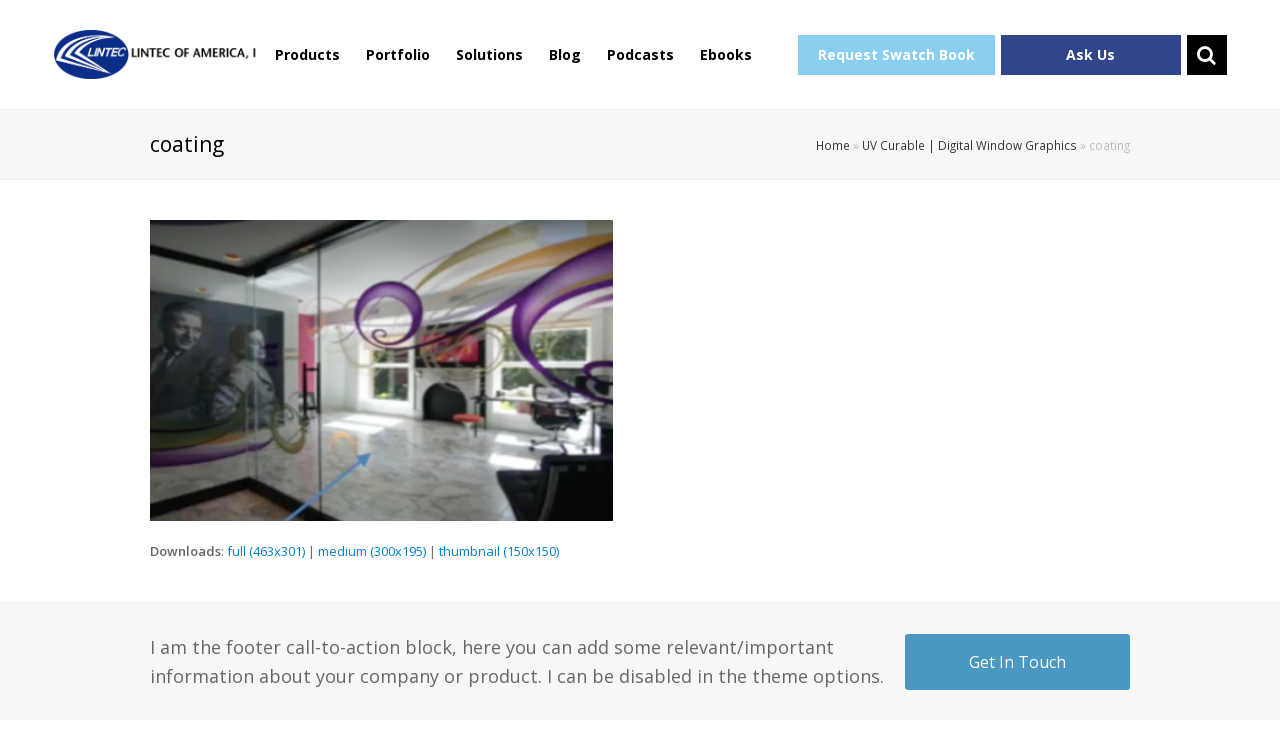

--- FILE ---
content_type: text/html; charset=UTF-8
request_url: https://www.digitalwindowgraphics.com/uv-curable-window-films/coating/
body_size: 12727
content:
<!DOCTYPE html>
<html lang="en-US" itemscope itemtype="http://schema.org/WebPage">
<head>
<meta charset="UTF-8" />
<link rel="profile" href="http://gmpg.org/xfn/11">
<link rel="pingback" href="https://www.digitalwindowgraphics.com/xmlrpc.php">
<meta name='robots' content='index, follow, max-image-preview:large, max-snippet:-1, max-video-preview:-1' />
	<style>img:is([sizes="auto" i], [sizes^="auto," i]) { contain-intrinsic-size: 3000px 1500px }</style>
	<meta name="viewport" content="width=device-width, initial-scale=1">
<meta name="generator" content="Total WordPress Theme 4.2.1" />

	<!-- This site is optimized with the Yoast SEO plugin v26.8 - https://yoast.com/product/yoast-seo-wordpress/ -->
	<link media="all" href="https://www.digitalwindowgraphics.com/wp-content/cache/autoptimize/css/autoptimize_956de559798b2fe79603de9a5ed2e8ce.css" rel="stylesheet"><title>coating - Digital Window Graphics</title>
	<link rel="canonical" href="https://www.digitalwindowgraphics.com/uv-curable-window-films/coating/" />
	<meta property="og:locale" content="en_US" />
	<meta property="og:type" content="article" />
	<meta property="og:title" content="coating - Digital Window Graphics" />
	<meta property="og:url" content="https://www.digitalwindowgraphics.com/uv-curable-window-films/coating/" />
	<meta property="og:site_name" content="Digital Window Graphics" />
	<meta property="og:image" content="https://www.digitalwindowgraphics.com/uv-curable-window-films/coating" />
	<meta property="og:image:width" content="463" />
	<meta property="og:image:height" content="301" />
	<meta property="og:image:type" content="image/png" />
	<meta name="twitter:card" content="summary_large_image" />
	<script type="application/ld+json" class="yoast-schema-graph">{"@context":"https://schema.org","@graph":[{"@type":"WebPage","@id":"https://www.digitalwindowgraphics.com/uv-curable-window-films/coating/","url":"https://www.digitalwindowgraphics.com/uv-curable-window-films/coating/","name":"coating - Digital Window Graphics","isPartOf":{"@id":"https://www.digitalwindowgraphics.com/#website"},"primaryImageOfPage":{"@id":"https://www.digitalwindowgraphics.com/uv-curable-window-films/coating/#primaryimage"},"image":{"@id":"https://www.digitalwindowgraphics.com/uv-curable-window-films/coating/#primaryimage"},"thumbnailUrl":"https://www.digitalwindowgraphics.com/wp-content/uploads/2021/12/coating.png","datePublished":"2021-12-09T22:21:33+00:00","breadcrumb":{"@id":"https://www.digitalwindowgraphics.com/uv-curable-window-films/coating/#breadcrumb"},"inLanguage":"en-US","potentialAction":[{"@type":"ReadAction","target":["https://www.digitalwindowgraphics.com/uv-curable-window-films/coating/"]}]},{"@type":"ImageObject","inLanguage":"en-US","@id":"https://www.digitalwindowgraphics.com/uv-curable-window-films/coating/#primaryimage","url":"https://www.digitalwindowgraphics.com/wp-content/uploads/2021/12/coating.png","contentUrl":"https://www.digitalwindowgraphics.com/wp-content/uploads/2021/12/coating.png","width":463,"height":301},{"@type":"BreadcrumbList","@id":"https://www.digitalwindowgraphics.com/uv-curable-window-films/coating/#breadcrumb","itemListElement":[{"@type":"ListItem","position":1,"name":"Home","item":"https://www.digitalwindowgraphics.com/"},{"@type":"ListItem","position":2,"name":"UV Curable | Digital Window Graphics","item":"https://www.digitalwindowgraphics.com/uv-curable-window-films/"},{"@type":"ListItem","position":3,"name":"coating"}]},{"@type":"WebSite","@id":"https://www.digitalwindowgraphics.com/#website","url":"https://www.digitalwindowgraphics.com/","name":"Digital Window Graphics","description":"","publisher":{"@id":"https://www.digitalwindowgraphics.com/#organization"},"potentialAction":[{"@type":"SearchAction","target":{"@type":"EntryPoint","urlTemplate":"https://www.digitalwindowgraphics.com/?s={search_term_string}"},"query-input":{"@type":"PropertyValueSpecification","valueRequired":true,"valueName":"search_term_string"}}],"inLanguage":"en-US"},{"@type":"Organization","@id":"https://www.digitalwindowgraphics.com/#organization","name":"Digital Window Graphics","url":"https://www.digitalwindowgraphics.com/","logo":{"@type":"ImageObject","inLanguage":"en-US","@id":"https://www.digitalwindowgraphics.com/#/schema/logo/image/","url":"","contentUrl":"","width":463,"height":301,"caption":"Digital Window Graphics"},"image":{"@id":"https://www.digitalwindowgraphics.com/#/schema/logo/image/"}}]}</script>
	<!-- / Yoast SEO plugin. -->


<link rel='dns-prefetch' href='//fonts.googleapis.com' />
<link rel="alternate" type="application/rss+xml" title="Digital Window Graphics &raquo; Feed" href="https://www.digitalwindowgraphics.com/feed/" />
<link rel="alternate" type="application/rss+xml" title="Digital Window Graphics &raquo; Comments Feed" href="https://www.digitalwindowgraphics.com/comments/feed/" />
<link rel="alternate" type="application/rss+xml" title="Digital Window Graphics &raquo; coating Comments Feed" href="https://www.digitalwindowgraphics.com/uv-curable-window-films/coating/feed/" />


<style id='classic-theme-styles-inline-css' type='text/css'>
/*! This file is auto-generated */
.wp-block-button__link{color:#fff;background-color:#32373c;border-radius:9999px;box-shadow:none;text-decoration:none;padding:calc(.667em + 2px) calc(1.333em + 2px);font-size:1.125em}.wp-block-file__button{background:#32373c;color:#fff;text-decoration:none}
</style>
<style id='global-styles-inline-css' type='text/css'>
:root{--wp--preset--aspect-ratio--square: 1;--wp--preset--aspect-ratio--4-3: 4/3;--wp--preset--aspect-ratio--3-4: 3/4;--wp--preset--aspect-ratio--3-2: 3/2;--wp--preset--aspect-ratio--2-3: 2/3;--wp--preset--aspect-ratio--16-9: 16/9;--wp--preset--aspect-ratio--9-16: 9/16;--wp--preset--color--black: #000000;--wp--preset--color--cyan-bluish-gray: #abb8c3;--wp--preset--color--white: #ffffff;--wp--preset--color--pale-pink: #f78da7;--wp--preset--color--vivid-red: #cf2e2e;--wp--preset--color--luminous-vivid-orange: #ff6900;--wp--preset--color--luminous-vivid-amber: #fcb900;--wp--preset--color--light-green-cyan: #7bdcb5;--wp--preset--color--vivid-green-cyan: #00d084;--wp--preset--color--pale-cyan-blue: #8ed1fc;--wp--preset--color--vivid-cyan-blue: #0693e3;--wp--preset--color--vivid-purple: #9b51e0;--wp--preset--gradient--vivid-cyan-blue-to-vivid-purple: linear-gradient(135deg,rgba(6,147,227,1) 0%,rgb(155,81,224) 100%);--wp--preset--gradient--light-green-cyan-to-vivid-green-cyan: linear-gradient(135deg,rgb(122,220,180) 0%,rgb(0,208,130) 100%);--wp--preset--gradient--luminous-vivid-amber-to-luminous-vivid-orange: linear-gradient(135deg,rgba(252,185,0,1) 0%,rgba(255,105,0,1) 100%);--wp--preset--gradient--luminous-vivid-orange-to-vivid-red: linear-gradient(135deg,rgba(255,105,0,1) 0%,rgb(207,46,46) 100%);--wp--preset--gradient--very-light-gray-to-cyan-bluish-gray: linear-gradient(135deg,rgb(238,238,238) 0%,rgb(169,184,195) 100%);--wp--preset--gradient--cool-to-warm-spectrum: linear-gradient(135deg,rgb(74,234,220) 0%,rgb(151,120,209) 20%,rgb(207,42,186) 40%,rgb(238,44,130) 60%,rgb(251,105,98) 80%,rgb(254,248,76) 100%);--wp--preset--gradient--blush-light-purple: linear-gradient(135deg,rgb(255,206,236) 0%,rgb(152,150,240) 100%);--wp--preset--gradient--blush-bordeaux: linear-gradient(135deg,rgb(254,205,165) 0%,rgb(254,45,45) 50%,rgb(107,0,62) 100%);--wp--preset--gradient--luminous-dusk: linear-gradient(135deg,rgb(255,203,112) 0%,rgb(199,81,192) 50%,rgb(65,88,208) 100%);--wp--preset--gradient--pale-ocean: linear-gradient(135deg,rgb(255,245,203) 0%,rgb(182,227,212) 50%,rgb(51,167,181) 100%);--wp--preset--gradient--electric-grass: linear-gradient(135deg,rgb(202,248,128) 0%,rgb(113,206,126) 100%);--wp--preset--gradient--midnight: linear-gradient(135deg,rgb(2,3,129) 0%,rgb(40,116,252) 100%);--wp--preset--font-size--small: 13px;--wp--preset--font-size--medium: 20px;--wp--preset--font-size--large: 36px;--wp--preset--font-size--x-large: 42px;--wp--preset--spacing--20: 0.44rem;--wp--preset--spacing--30: 0.67rem;--wp--preset--spacing--40: 1rem;--wp--preset--spacing--50: 1.5rem;--wp--preset--spacing--60: 2.25rem;--wp--preset--spacing--70: 3.38rem;--wp--preset--spacing--80: 5.06rem;--wp--preset--shadow--natural: 6px 6px 9px rgba(0, 0, 0, 0.2);--wp--preset--shadow--deep: 12px 12px 50px rgba(0, 0, 0, 0.4);--wp--preset--shadow--sharp: 6px 6px 0px rgba(0, 0, 0, 0.2);--wp--preset--shadow--outlined: 6px 6px 0px -3px rgba(255, 255, 255, 1), 6px 6px rgba(0, 0, 0, 1);--wp--preset--shadow--crisp: 6px 6px 0px rgba(0, 0, 0, 1);}:where(.is-layout-flex){gap: 0.5em;}:where(.is-layout-grid){gap: 0.5em;}body .is-layout-flex{display: flex;}.is-layout-flex{flex-wrap: wrap;align-items: center;}.is-layout-flex > :is(*, div){margin: 0;}body .is-layout-grid{display: grid;}.is-layout-grid > :is(*, div){margin: 0;}:where(.wp-block-columns.is-layout-flex){gap: 2em;}:where(.wp-block-columns.is-layout-grid){gap: 2em;}:where(.wp-block-post-template.is-layout-flex){gap: 1.25em;}:where(.wp-block-post-template.is-layout-grid){gap: 1.25em;}.has-black-color{color: var(--wp--preset--color--black) !important;}.has-cyan-bluish-gray-color{color: var(--wp--preset--color--cyan-bluish-gray) !important;}.has-white-color{color: var(--wp--preset--color--white) !important;}.has-pale-pink-color{color: var(--wp--preset--color--pale-pink) !important;}.has-vivid-red-color{color: var(--wp--preset--color--vivid-red) !important;}.has-luminous-vivid-orange-color{color: var(--wp--preset--color--luminous-vivid-orange) !important;}.has-luminous-vivid-amber-color{color: var(--wp--preset--color--luminous-vivid-amber) !important;}.has-light-green-cyan-color{color: var(--wp--preset--color--light-green-cyan) !important;}.has-vivid-green-cyan-color{color: var(--wp--preset--color--vivid-green-cyan) !important;}.has-pale-cyan-blue-color{color: var(--wp--preset--color--pale-cyan-blue) !important;}.has-vivid-cyan-blue-color{color: var(--wp--preset--color--vivid-cyan-blue) !important;}.has-vivid-purple-color{color: var(--wp--preset--color--vivid-purple) !important;}.has-black-background-color{background-color: var(--wp--preset--color--black) !important;}.has-cyan-bluish-gray-background-color{background-color: var(--wp--preset--color--cyan-bluish-gray) !important;}.has-white-background-color{background-color: var(--wp--preset--color--white) !important;}.has-pale-pink-background-color{background-color: var(--wp--preset--color--pale-pink) !important;}.has-vivid-red-background-color{background-color: var(--wp--preset--color--vivid-red) !important;}.has-luminous-vivid-orange-background-color{background-color: var(--wp--preset--color--luminous-vivid-orange) !important;}.has-luminous-vivid-amber-background-color{background-color: var(--wp--preset--color--luminous-vivid-amber) !important;}.has-light-green-cyan-background-color{background-color: var(--wp--preset--color--light-green-cyan) !important;}.has-vivid-green-cyan-background-color{background-color: var(--wp--preset--color--vivid-green-cyan) !important;}.has-pale-cyan-blue-background-color{background-color: var(--wp--preset--color--pale-cyan-blue) !important;}.has-vivid-cyan-blue-background-color{background-color: var(--wp--preset--color--vivid-cyan-blue) !important;}.has-vivid-purple-background-color{background-color: var(--wp--preset--color--vivid-purple) !important;}.has-black-border-color{border-color: var(--wp--preset--color--black) !important;}.has-cyan-bluish-gray-border-color{border-color: var(--wp--preset--color--cyan-bluish-gray) !important;}.has-white-border-color{border-color: var(--wp--preset--color--white) !important;}.has-pale-pink-border-color{border-color: var(--wp--preset--color--pale-pink) !important;}.has-vivid-red-border-color{border-color: var(--wp--preset--color--vivid-red) !important;}.has-luminous-vivid-orange-border-color{border-color: var(--wp--preset--color--luminous-vivid-orange) !important;}.has-luminous-vivid-amber-border-color{border-color: var(--wp--preset--color--luminous-vivid-amber) !important;}.has-light-green-cyan-border-color{border-color: var(--wp--preset--color--light-green-cyan) !important;}.has-vivid-green-cyan-border-color{border-color: var(--wp--preset--color--vivid-green-cyan) !important;}.has-pale-cyan-blue-border-color{border-color: var(--wp--preset--color--pale-cyan-blue) !important;}.has-vivid-cyan-blue-border-color{border-color: var(--wp--preset--color--vivid-cyan-blue) !important;}.has-vivid-purple-border-color{border-color: var(--wp--preset--color--vivid-purple) !important;}.has-vivid-cyan-blue-to-vivid-purple-gradient-background{background: var(--wp--preset--gradient--vivid-cyan-blue-to-vivid-purple) !important;}.has-light-green-cyan-to-vivid-green-cyan-gradient-background{background: var(--wp--preset--gradient--light-green-cyan-to-vivid-green-cyan) !important;}.has-luminous-vivid-amber-to-luminous-vivid-orange-gradient-background{background: var(--wp--preset--gradient--luminous-vivid-amber-to-luminous-vivid-orange) !important;}.has-luminous-vivid-orange-to-vivid-red-gradient-background{background: var(--wp--preset--gradient--luminous-vivid-orange-to-vivid-red) !important;}.has-very-light-gray-to-cyan-bluish-gray-gradient-background{background: var(--wp--preset--gradient--very-light-gray-to-cyan-bluish-gray) !important;}.has-cool-to-warm-spectrum-gradient-background{background: var(--wp--preset--gradient--cool-to-warm-spectrum) !important;}.has-blush-light-purple-gradient-background{background: var(--wp--preset--gradient--blush-light-purple) !important;}.has-blush-bordeaux-gradient-background{background: var(--wp--preset--gradient--blush-bordeaux) !important;}.has-luminous-dusk-gradient-background{background: var(--wp--preset--gradient--luminous-dusk) !important;}.has-pale-ocean-gradient-background{background: var(--wp--preset--gradient--pale-ocean) !important;}.has-electric-grass-gradient-background{background: var(--wp--preset--gradient--electric-grass) !important;}.has-midnight-gradient-background{background: var(--wp--preset--gradient--midnight) !important;}.has-small-font-size{font-size: var(--wp--preset--font-size--small) !important;}.has-medium-font-size{font-size: var(--wp--preset--font-size--medium) !important;}.has-large-font-size{font-size: var(--wp--preset--font-size--large) !important;}.has-x-large-font-size{font-size: var(--wp--preset--font-size--x-large) !important;}
:where(.wp-block-post-template.is-layout-flex){gap: 1.25em;}:where(.wp-block-post-template.is-layout-grid){gap: 1.25em;}
:where(.wp-block-columns.is-layout-flex){gap: 2em;}:where(.wp-block-columns.is-layout-grid){gap: 2em;}
:root :where(.wp-block-pullquote){font-size: 1.5em;line-height: 1.6;}
</style>


<link rel='stylesheet' id='megamenu-css' href='https://www.digitalwindowgraphics.com/wp-content/cache/autoptimize/css/autoptimize_single_eb69b145ac4a7d32e9bdc46bf5d63514.css?ver=810c7f' type='text/css' media='all' />
<link rel='stylesheet' id='dashicons-css' href='https://www.digitalwindowgraphics.com/wp-includes/css/dashicons.min.css?ver=6.8.3' type='text/css' media='all' />


<link rel='stylesheet' id='wpex-google-font-open-sans-css' href='//fonts.googleapis.com/css?family=Open+Sans%3A100%2C200%2C300%2C400%2C500%2C600%2C700%2C800%2C900100italic%2C200italic%2C300italic%2C400italic%2C500italic%2C600italic%2C700italic%2C800italic%2C900italic&#038;subset=latin&#038;ver=6.8.3' type='text/css' media='all' />



<!--[if IE 8]>
<link rel='stylesheet' id='wpex-ie8-css' href='https://www.digitalwindowgraphics.com/wp-content/themes/Total/assets/css/wpex-ie8.css?ver=4.2.1' type='text/css' media='all' />
<![endif]-->
<!--[if IE 9]>
<link rel='stylesheet' id='wpex-ie9-css' href='https://www.digitalwindowgraphics.com/wp-content/themes/Total/assets/css/wpex-ie9.css?ver=4.2.1' type='text/css' media='all' />
<![endif]-->

<!--[if lt IE 9]>
<script type="text/javascript" src="https://www.digitalwindowgraphics.com/wp-content/themes/Total/assets/js/dynamic/html5.js?ver=4.2.1" id="wpex-html5shiv-js"></script>
<![endif]-->
<script type="text/javascript" src="https://www.digitalwindowgraphics.com/wp-includes/js/jquery/jquery.min.js?ver=3.7.1" id="jquery-core-js"></script>
<script type="text/javascript" src="https://www.digitalwindowgraphics.com/wp-includes/js/jquery/jquery-migrate.min.js?ver=3.4.1" id="jquery-migrate-js"></script>
<link rel="https://api.w.org/" href="https://www.digitalwindowgraphics.com/wp-json/" /><link rel="alternate" title="JSON" type="application/json" href="https://www.digitalwindowgraphics.com/wp-json/wp/v2/media/2465" /><link rel="EditURI" type="application/rsd+xml" title="RSD" href="https://www.digitalwindowgraphics.com/xmlrpc.php?rsd" />
<meta name="generator" content="WordPress 6.8.3" />
<link rel='shortlink' href='https://www.digitalwindowgraphics.com/?p=2465' />
<link rel="alternate" title="oEmbed (JSON)" type="application/json+oembed" href="https://www.digitalwindowgraphics.com/wp-json/oembed/1.0/embed?url=https%3A%2F%2Fwww.digitalwindowgraphics.com%2Fuv-curable-window-films%2Fcoating%2F" />
<link rel="alternate" title="oEmbed (XML)" type="text/xml+oembed" href="https://www.digitalwindowgraphics.com/wp-json/oembed/1.0/embed?url=https%3A%2F%2Fwww.digitalwindowgraphics.com%2Fuv-curable-window-films%2Fcoating%2F&#038;format=xml" />
<meta http-equiv="X-UA-Compatible" content="IE=edge" />

<link rel="shortcut icon" href="https://www.digitalwindowgraphics.com/wp-content/uploads/2022/12/Favicon32.png">
<link rel="apple-touch-icon-precomposed apple-touch-icon" href="https://www.digitalwindowgraphics.com/wp-content/uploads/2022/12/Favicon57.png">
<link rel="apple-touch-icon-precomposed apple-touch-icon" sizes="76x76" href="https://www.digitalwindowgraphics.com/wp-content/uploads/2022/12/Favicon76.png">
<link rel="apple-touch-icon-precomposed apple-touch-icon" sizes="120x120" href="https://www.digitalwindowgraphics.com/wp-content/uploads/2022/12/Favicon120.png">
<link rel="apple-touch-icon-precomposed apple-touch-icon" sizes="114x114" href="https://www.digitalwindowgraphics.com/wp-content/uploads/2022/12/Favicon152.png"><meta name="generator" content="Powered by WPBakery Page Builder - drag and drop page builder for WordPress."/>
		<style type="text/css" id="wp-custom-css">
			.vc_separator h4{font-size:25px !important}@media only screen and (max-width:939px) and (min-width:768px){.desktopheight{display:none !important}}.desktopheight{display:block}@media only screen and (max-width:1060px){.navbar-style-one .dropdown-menu >li >a >span.link-inner{padding:.5em 5px !important}}/*-- --*/.pro-banner-sec{}.pro-banner-sec .top-section-heading{height:505px;width:505px;margin:40px auto !important}.pro-banner-sec .top-section-heading h1:before{margin:35px auto 9px;width:76.4%;background:#63ccf2}.pro-banner-sec .top-section-heading h1:after{margin:9px auto 35px;width:76.4%;background:#63ccf2}.pro-banner-sec .top-section-heading h1{color:#253a7f}.pro-page-content p,.pro-page-content ul{color:#000;font-size:16px}.inner-page-content.pro-page-content{}.pro-page-content h2{font-size:29px;font-weight:700;color:#000000;margin:0 0 10px}.pro-page-content p{margin:0 0 30px}.pro-page-content.two-grid-img-sec{}.pro-page-content.two-grid-img-sec h2{color:#253a7f;line-height:1.2}.custom-table{color:#000;font-size:16px;margin:0 0 70px}.custom-table table{}.tablepress tfoot th,.tablepress thead th{background-color:#63ccf2;font-weight:600;color:#fff}.tablepress thead th{border-bottom:2px solid #000;border-right:2px solid #fff;border-top:2px solid #000}.tablepress thead th:first-child{border-left:2px solid #000}.tablepress thead th:last-child{border-right:2px solid #000}.tablepress td{font-weight:600;color:#000;border:1px solid #000}.tablepress td:nth-child(even){background:#e9e9e9 !important}.tablepress td:nth-child(odd){background:#ffffff !important}.table-top-content a{color:#63ccf2;text-decoration:underline}.table-top-content a:hover,.table-top-content a:focus{color:#000}.tablepress th:last-child{text-align:center}.tablepress th:first-child{text-align:center}.tablepress td:last-child{width:15%;text-align:center}.tablepress td:first-child{width:14%;text-align:center}.blue-btn .vc_btn3-style-modern{background:#253a7f !important;border-color:#253a7f !important;color:#fff !important;font-weight:600 !important}.blue-btn .vc_btn3.vc_btn3-color-white.vc_btn3-style-modern:hover,.blue-btn .vc_btn3.vc_btn3-color-white.vc_btn3-style-modern:focus{background:transparent !important;border-color:#253a7f !important;color:#253a7f !important}body .wp-block-social-links{justify-content:flex-start !important}header .search-toggle-li{display:inline-block;vertical-align:middle}/*-- responsive --*/#mega-menu-wrap-main_menu #mega-menu-main_menu{text-align:right}#mega-menu-wrap-main_menu #mega-menu-main_menu>li.mega-menu-megamenu>ul.mega-sub-menu{background:#fff}#mega-menu-wrap-main_menu #mega-menu-main_menu>li.mega-menu-item>a.mega-menu-link{color:#000}@media only screen and (min-width:1199px){.mega-menu-item>ul.mega-sub-menu{padding-top:70px !important;margin-left:0 !important}#mega-menu-wrap-main_menu #mega-menu-main_menu>li.mega-menu-item:not(.cta)>a.mega-menu-link{padding:0 13px}div#site-header-inner{padding-top:30px;padding-bottom:30px}nav#site-navigation .cta.header-cta-primary>a{padding-left:18px !important;padding-right:18px !important}#site-navigation a.site-search-toggle{font-size:20px;font-weight:400;height:40px}}@media only screen and (max-width:1199px){.pro-banner-sec .top-section-heading h1{font-size:40px !important}.pro-banner-sec .top-section-heading{height:400px;width:400px}.pro-page-content h2{font-size:26px}}@media only screen and (max-width:1024px){#mega-menu-wrap-main_menu #mega-menu-main_menu>li.mega-menu-item>a.mega-menu-link{color:#000}.navbar-style-one{width:unset}}@media only screen and (max-width:640px){.custom-table .dataTables_wrapper{overflow-x:auto}.dataTables_wrapper .tablepress{width:640px}}@media only screen and (max-width:767px){.pro-banner-sec .top-section-heading h1{font-size:30px !important}.pro-banner-sec .top-section-heading{height:300px;width:300px}.pro-page-content h2{font-size:24px}}		</style>
		<noscript><style> .wpb_animate_when_almost_visible { opacity: 1; }</style></noscript><style type="text/css">/** Mega Menu CSS: fs **/</style>
<style type="text/css" data-type="wpex-css" id="wpex-css">/*TYPOGRAPHY*/body{font-family:"Open Sans"}/*Mobile Menu Breakpoint*/body.wpex-mobile-toggle-menu-icon_buttons #site-header-inner.container{padding-right:0}body.has-mobile-menu #site-navigation-wrap{display:block}body.has-mobile-menu .wpex-mobile-menu-toggle{display:none}@media only screen and (max-width:100px){body.wpex-mobile-toggle-menu-icon_buttons #site-header-inner.container{padding-right:80px}body.has-mobile-menu #site-navigation-wrap{display:none}body.has-mobile-menu .wpex-mobile-menu-toggle{display:block}}/*Logo Height*/#site-logo img{max-height:40px}/*CUSTOMIZER STYLING*/.shrink-sticky-header #site-logo img{max-height:60px!important}.vc_column-inner{margin-bottom:40px}</style><script>
  (function(i,s,o,g,r,a,m){i['GoogleAnalyticsObject']=r;i[r]=i[r]||function(){
  (i[r].q=i[r].q||[]).push(arguments)},i[r].l=1*new Date();a=s.createElement(o),
  m=s.getElementsByTagName(o)[0];a.async=1;a.src=g;m.parentNode.insertBefore(a,m)
  })(window,document,'script','https://www.google-analytics.com/analytics.js','ga');

  ga('create', 'UA-72192023-1', 'auto');
  ga('send', 'pageview');

</script>
	<script>
		(function(h,o,t,j,a,r){
			h.hj=h.hj||function(){(h.hj.q=h.hj.q||[]).push(arguments)};
			h._hjSettings={hjid:6561870,hjsv:6};
			a=o.getElementsByTagName('head')[0];
			r=o.createElement('script');r.async=1;
			r.src=t+h._hjSettings.hjid+j+h._hjSettings.hjsv;
			a.appendChild(r);
		})(window, document, 'https://static.hotjar.com/c/hotjar-','.js?sv=');
</script>
</head>

<!-- Begin Body -->
<body class="attachment wp-singular attachment-template-default attachmentid-2465 attachment-png wp-theme-Total wp-child-theme-total-child-theme mega-menu-main-menu wpex-theme wpex-responsive full-width-main-layout no-composer wpex-live-site content-full-width has-breadcrumbs sidebar-widget-icons hasnt-overlay-header wpex-mobile-toggle-menu-icon_buttons has-mobile-menu wpb-js-composer js-comp-ver-6.9.0 vc_responsive">


<a href="#content" class="skip-to-content local-scroll-link">skip to Main Content</a><span data-ls_id="#site_top"></span><script type="text/javascript">
_linkedin_data_partner_id = "167362";
</script><script type="text/javascript">
(function(){var s = document.getElementsByTagName("script")[0];
var b = document.createElement("script");
b.type = "text/javascript";b.async = true;
b.src = "https://snap.licdn.com/li.lms-analytics/insight.min.js";
s.parentNode.insertBefore(b, s);})();
</script>
<noscript>
<img height="1" width="1" style="display:none;" alt="" src="https://dc.ads.linkedin.com/collect/?pid=167362&fmt=gif" />
</noscript>
<div id="outer-wrap" class="clr">

	
	<div id="wrap" class="clr">

		

<header id="site-header" class="header-one fixed-scroll dyn-styles clr" itemscope="itemscope" itemtype="http://schema.org/WPHeader">

	
	<div id="site-header-inner" class="container clr">

		
<div id="site-logo" class="site-branding clr header-one-logo">
	<div id="site-logo-inner" class="clr">
									<a href="https://www.digitalwindowgraphics.com/" title="Digital Window Graphics" rel="home" class="main-logo"><img src="https://www.digitalwindowgraphics.com/wp-content/uploads/2021/08/LOA_logo960.png" alt="Digital Window Graphics" class="logo-img" data-no-retina /></a>
											</div><!-- #site-logo-inner -->
</div><!-- #site-logo -->
	
	<div id="site-navigation-wrap" class="navbar-style-one wpex-dropdowns-caret clr">

		<nav id="site-navigation" class="navigation main-navigation clr" itemscope="itemscope" itemtype="http://schema.org/SiteNavigationElement">

			
				<div id="mega-menu-wrap-main_menu" class="mega-menu-wrap"><div class="mega-menu-toggle"><div class="mega-toggle-blocks-left"></div><div class="mega-toggle-blocks-center"></div><div class="mega-toggle-blocks-right"><div class='mega-toggle-block mega-menu-toggle-animated-block mega-toggle-block-0' id='mega-toggle-block-0'><button aria-label="Toggle Menu" class="mega-toggle-animated mega-toggle-animated-slider" type="button" aria-expanded="false">
                  <span class="mega-toggle-animated-box">
                    <span class="mega-toggle-animated-inner"></span>
                  </span>
                </button></div></div></div><ul id="mega-menu-main_menu" class="mega-menu max-mega-menu mega-menu-horizontal mega-no-js" data-event="hover_intent" data-effect="fade_up" data-effect-speed="200" data-effect-mobile="disabled" data-effect-speed-mobile="0" data-mobile-force-width="false" data-second-click="go" data-document-click="collapse" data-vertical-behaviour="standard" data-breakpoint="1024" data-unbind="true" data-mobile-state="collapse_all" data-mobile-direction="vertical" data-hover-intent-timeout="300" data-hover-intent-interval="100"><li class="mega-menu-item mega-menu-item-type-post_type mega-menu-item-object-page mega-menu-item-has-children mega-menu-megamenu mega-menu-grid mega-align-bottom-left mega-menu-grid mega-menu-item-1797" id="mega-menu-item-1797"><a class="mega-menu-link" href="https://www.digitalwindowgraphics.com/products/" aria-expanded="false" tabindex="0">Products<span class="mega-indicator" aria-hidden="true"></span></a>
<ul class="mega-sub-menu" role='presentation'>
<li class="mega-menu-row" id="mega-menu-1797-0">
	<ul class="mega-sub-menu" style='--columns:12' role='presentation'>
<li class="mega-menu-column mega-menu-columns-6-of-12" style="--columns:12; --span:6" id="mega-menu-1797-0-0">
		<ul class="mega-sub-menu">
<li class="mega-menu-item mega-menu-item-type-widget widget_text mega-menu-item-text-4" id="mega-menu-item-text-4"><h4 class="mega-block-title">Products</h4>			<div class="textwidget"></div>
		</li><li class="mega-menu-item mega-menu-item-type-widget widget_media_image mega-menu-item-media_image-2" id="mega-menu-item-media_image-2"><a href="https://dev-digitalwindowgraphics.pantheonsite.io/products/"><img width="300" height="121" src="https://www.digitalwindowgraphics.com/wp-content/uploads/2023/05/Mask-Group-1-1-300x121.jpg" class="image wp-image-2878  attachment-medium size-medium" alt="Mask-Group-1 (1)" style="max-width: 100%; height: auto;" decoding="async" srcset="https://www.digitalwindowgraphics.com/wp-content/uploads/2023/05/Mask-Group-1-1-300x121.jpg 300w, https://www.digitalwindowgraphics.com/wp-content/uploads/2023/05/Mask-Group-1-1.jpg 339w" sizes="(max-width: 300px) 100vw, 300px" /></a></li><li class="mega-menu-item mega-menu-item-type-widget widget_text mega-menu-item-text-5" id="mega-menu-item-text-5">			<div class="textwidget"><p>The LINTEC Digital Windows Graphics product line introduces new materials which are compatible with todays new ink jet technologies.</p>
</div>
		</li>		</ul>
</li><li class="mega-menu-column mega-menu-columns-6-of-12" style="--columns:12; --span:6" id="mega-menu-1797-0-1">
		<ul class="mega-sub-menu">
<li class="mega-menu-item mega-menu-item-type-widget widget_nav_menu mega-menu-item-nav_menu-2" id="mega-menu-item-nav_menu-2"><div class="menu-products-container"><ul id="menu-products" class="menu"><li id="menu-item-3079" class="menu-item menu-item-type-post_type menu-item-object-page menu-item-3079"><a href="https://www.digitalwindowgraphics.com/latex-window-films/">Latex Window Films</a></li>
<li id="menu-item-2866" class="menu-item menu-item-type-post_type menu-item-object-page menu-item-2866"><a href="https://www.digitalwindowgraphics.com/uvcurable-window-films/">UV Inkjet Printable Films</a></li>
<li id="menu-item-2867" class="menu-item menu-item-type-post_type menu-item-object-page menu-item-2867"><a href="https://www.digitalwindowgraphics.com/recycled-polyester-window-films/">Recycled Films</a></li>
<li id="menu-item-2868" class="menu-item menu-item-type-post_type menu-item-object-page menu-item-2868"><a href="https://www.digitalwindowgraphics.com/mistlass-decorative-window-films/">Mistlass Films</a></li>
<li id="menu-item-2870" class="menu-item menu-item-type-post_type menu-item-object-page menu-item-2870"><a href="https://www.digitalwindowgraphics.com/overlaminate-window-films/">Overlaminate Films</a></li>
<li id="menu-item-2895" class="menu-item menu-item-type-post_type menu-item-object-page menu-item-2895"><a href="https://www.digitalwindowgraphics.com/products/">Specifications and Install</a></li>
</ul></div></li>		</ul>
</li>	</ul>
</li></ul>
</li><li class="mega-menu-item mega-menu-item-type-post_type mega-menu-item-object-page mega-menu-item-has-children mega-menu-megamenu mega-menu-grid mega-align-bottom-left mega-menu-grid mega-menu-item-1796" id="mega-menu-item-1796"><a class="mega-menu-link" href="https://www.digitalwindowgraphics.com/portfolio/" aria-expanded="false" tabindex="0">Portfolio<span class="mega-indicator" aria-hidden="true"></span></a>
<ul class="mega-sub-menu" role='presentation'>
<li class="mega-menu-row" id="mega-menu-1796-0">
	<ul class="mega-sub-menu" style='--columns:12' role='presentation'>
<li class="mega-menu-column mega-menu-columns-6-of-12" style="--columns:12; --span:6" id="mega-menu-1796-0-0">
		<ul class="mega-sub-menu">
<li class="mega-menu-item mega-menu-item-type-widget widget_text mega-menu-item-text-6" id="mega-menu-item-text-6"><h4 class="mega-block-title">Portfolio</h4>			<div class="textwidget"></div>
		</li><li class="mega-menu-item mega-menu-item-type-widget widget_media_image mega-menu-item-media_image-3" id="mega-menu-item-media_image-3"><a href="https://dev-digitalwindowgraphics.pantheonsite.io/portfolio/"><img width="300" height="117" src="https://www.digitalwindowgraphics.com/wp-content/uploads/2023/05/Mask-Group-2-300x117-1.jpg" class="image wp-image-2879  attachment-full size-full" alt="Mask-Group-2-300&#215;117" style="max-width: 100%; height: auto;" decoding="async" /></a></li><li class="mega-menu-item mega-menu-item-type-widget widget_text mega-menu-item-text-7" id="mega-menu-item-text-7">			<div class="textwidget"><p>A picture is worth a thousand words. See how LINTEC Digital Window Graphics bring spaces to life.</p>
</div>
		</li>		</ul>
</li><li class="mega-menu-column mega-menu-columns-6-of-12" style="--columns:12; --span:6" id="mega-menu-1796-0-1">
		<ul class="mega-sub-menu">
<li class="mega-menu-item mega-menu-item-type-widget widget_nav_menu mega-menu-item-nav_menu-3" id="mega-menu-item-nav_menu-3"><div class="menu-portfolio-container"><ul id="menu-portfolio" class="menu"><li id="menu-item-2862" class="menu-item menu-item-type-post_type menu-item-object-page menu-item-2862"><a href="https://www.digitalwindowgraphics.com/about/">About Us</a></li>
<li id="menu-item-2863" class="menu-item menu-item-type-post_type menu-item-object-page menu-item-2863"><a href="https://www.digitalwindowgraphics.com/portfolio-photos/">Photos</a></li>
<li id="menu-item-2864" class="menu-item menu-item-type-post_type menu-item-object-page menu-item-2864"><a href="https://www.digitalwindowgraphics.com/portfolio-videos/">Videos</a></li>
<li id="menu-item-2865" class="menu-item menu-item-type-custom menu-item-object-custom menu-item-2865"><a href="https://blog.digitalwindowgraphics.com/case-studies">Case Studies</a></li>
</ul></div></li>		</ul>
</li>	</ul>
</li></ul>
</li><li class="mega-menu-item mega-menu-item-type-custom mega-menu-item-object-custom mega-menu-item-has-children mega-menu-megamenu mega-menu-grid mega-align-bottom-left mega-menu-grid mega-menu-item-2755" id="mega-menu-item-2755"><a class="mega-menu-link" aria-expanded="false" tabindex="0">Solutions<span class="mega-indicator" aria-hidden="true"></span></a>
<ul class="mega-sub-menu" role='presentation'>
<li class="mega-menu-row" id="mega-menu-2755-0">
	<ul class="mega-sub-menu" style='--columns:12' role='presentation'>
<li class="mega-menu-column mega-img-col-50 mega-menu-columns-6-of-12 img-col-50" style="--columns:12; --span:6" id="mega-menu-2755-0-0">
		<ul class="mega-sub-menu">
<li class="mega-menu-item mega-menu-item-type-widget widget_text mega-menu-item-text-8" id="mega-menu-item-text-8"><h4 class="mega-block-title">Solutions</h4>			<div class="textwidget"></div>
		</li><li class="mega-menu-item mega-menu-item-type-widget widget_media_image mega-menu-item-media_image-4" id="mega-menu-item-media_image-4"><img width="174" height="137" src="https://www.digitalwindowgraphics.com/wp-content/uploads/2023/05/Mask-Group-4-1.jpg" class="image wp-image-2880  attachment-full size-full" alt="Mask-Group-4" style="max-width: 100%; height: auto;" decoding="async" /></li><li class="mega-menu-item mega-menu-item-type-widget widget_media_image mega-menu-item-media_image-5" id="mega-menu-item-media_image-5"><img width="168" height="137" src="https://www.digitalwindowgraphics.com/wp-content/uploads/2023/05/Mask-Group-3-1.jpg" class="image wp-image-2881  attachment-full size-full" alt="Mask-Group-3" style="max-width: 100%; height: auto;" decoding="async" /></li><li class="mega-menu-item mega-menu-item-type-widget widget_text mega-menu-item-text-9" id="mega-menu-item-text-9">			<div class="textwidget"><p>Explore resources crafted specifically for your needs and applications.</p>
</div>
		</li>		</ul>
</li><li class="mega-menu-column mega-menu-columns-6-of-12" style="--columns:12; --span:6" id="mega-menu-2755-0-1">
		<ul class="mega-sub-menu">
<li class="mega-menu-item mega-menu-item-type-widget widget_nav_menu mega-menu-item-nav_menu-4" id="mega-menu-item-nav_menu-4"><div class="menu-solutions-container"><ul id="menu-solutions" class="menu"><li id="menu-item-2871" class="menu-item menu-item-type-post_type menu-item-object-page menu-item-2871"><a href="https://www.digitalwindowgraphics.com/printers/">Printers</a></li>
<li id="menu-item-2872" class="menu-item menu-item-type-post_type menu-item-object-page menu-item-2872"><a href="https://www.digitalwindowgraphics.com/architects/">Architects</a></li>
<li id="menu-item-2873" class="menu-item menu-item-type-post_type menu-item-object-page menu-item-2873"><a href="https://www.digitalwindowgraphics.com/installers/">Installers</a></li>
<li id="menu-item-2874" class="menu-item menu-item-type-post_type menu-item-object-page menu-item-2874"><a href="https://www.digitalwindowgraphics.com/digital-window-graphics-for-retail-spaces/">Retailers</a></li>
<li id="menu-item-2875" class="menu-item menu-item-type-post_type menu-item-object-page menu-item-2875"><a href="https://www.digitalwindowgraphics.com/digital-window-graphics-for-office-spaces/">Offices</a></li>
<li id="menu-item-2876" class="menu-item menu-item-type-post_type menu-item-object-page menu-item-2876"><a href="https://www.digitalwindowgraphics.com/digital-window-graphics-for-company-branding/">Branding</a></li>
<li id="menu-item-3167" class="menu-item menu-item-type-post_type menu-item-object-page menu-item-3167"><a href="https://www.digitalwindowgraphics.com/eco-friendly-digital-window-graphics/">Eco Friendly</a></li>
</ul></div></li>		</ul>
</li>	</ul>
</li></ul>
</li><li class="mega-menu-item mega-menu-item-type-custom mega-menu-item-object-custom mega-align-bottom-left mega-menu-flyout mega-menu-item-2753" id="mega-menu-item-2753"><a class="mega-menu-link" href="https://blog.digitalwindowgraphics.com/" tabindex="0">Blog</a></li><li class="mega-menu-item mega-menu-item-type-custom mega-menu-item-object-custom mega-align-bottom-left mega-menu-flyout mega-menu-item-2985" id="mega-menu-item-2985"><a class="mega-menu-link" href="https://blog.digitalwindowgraphics.com/podcasts" tabindex="0">Podcasts</a></li><li class="mega-menu-item mega-menu-item-type-post_type mega-menu-item-object-page mega-align-bottom-left mega-menu-flyout mega-menu-item-2754" id="mega-menu-item-2754"><a class="mega-menu-link" href="https://www.digitalwindowgraphics.com/resources/" tabindex="0">Ebooks</a></li><li class="mega-cta mega-header-cta-primary mega-menu-item mega-menu-item-type-custom mega-menu-item-object-custom mega-align-bottom-left mega-menu-flyout mega-menu-item-1660 cta header-cta-primary" id="mega-menu-item-1660"><a target="_blank" class="mega-menu-link" href="https://info.digitalwindowgraphics.com/request-book-sample" tabindex="0">Request Swatch Book</a></li><li class="mega-cta mega-header-cta-secondary mega-menu-item mega-menu-item-type-post_type mega-menu-item-object-page mega-align-bottom-left mega-menu-flyout mega-menu-item-1794 cta header-cta-secondary" id="mega-menu-item-1794"><a class="mega-menu-link" href="https://www.digitalwindowgraphics.com/contact-us/" tabindex="0">Ask Us</a></li><li class="search-toggle-li wpex-menu-extra"><a href="#" class="site-search-toggle search-dropdown-toggle"><span class="link-inner"><span class="wpex-menu-search-text">Search</span><span class="fa fa-search" aria-hidden="true"></span></span></a></li></ul></div>
			
		</nav><!-- #site-navigation -->

	</div><!-- #site-navigation-wrap -->

	

<div id="mobile-menu" class="clr wpex-mobile-menu-toggle wpex-hidden">
			<a href="#" class="mobile-menu-toggle"><span class="fa fa-navicon"></span></a>
		</div><!-- #mobile-menu -->
<div id="searchform-dropdown" class="header-searchform-wrap clr">
	
<form method="get" class="searchform" action="https://www.digitalwindowgraphics.com/">
	<label>
		<span class="screen-reader-text">Search</span>
		<input type="search" class="field" name="s" placeholder="Search" />
	</label>
		<button type="submit" class="searchform-submit"><span class="fa fa-search" aria-hidden="true"></span><span class="screen-reader-text">Submit</span></button>
</form></div><!-- #searchform-dropdown -->
	</div><!-- #site-header-inner -->

	
</header><!-- #header -->


		
		<main id="main" class="site-main clr">

			

<header class="page-header wpex-supports-mods">
	
		
	<div class="page-header-inner container clr">
		<h1 class="page-header-title wpex-clr" itemprop="headline"><span>coating</span></h1><nav class="site-breadcrumbs wpex-clr position-absolute has-js-fix"><span class="breadcrumb-trail"><span><span><a href="https://www.digitalwindowgraphics.com/">Home</a></span> &raquo; <span><a href="https://www.digitalwindowgraphics.com/uv-curable-window-films/">UV Curable | Digital Window Graphics</a></span> &raquo; <span class="breadcrumb_last" aria-current="page">coating</span></span></span></nav>	</div><!-- .page-header-inner -->

	
</header><!-- .page-header -->


	<div class="container clr">

		
		<div id="primary" class="content-area">

			
			<div id="content" class="site-content">

				
				
						<div id="attachment-post-media"><img width="463" height="301" src="https://www.digitalwindowgraphics.com/wp-content/uploads/2021/12/coating.png" class="attachment-large size-large" alt="coating" decoding="async" fetchpriority="high" srcset="https://www.digitalwindowgraphics.com/wp-content/uploads/2021/12/coating.png 463w, https://www.digitalwindowgraphics.com/wp-content/uploads/2021/12/coating-300x195.png 300w" sizes="(max-width: 463px) 100vw, 463px" /></div>
						<div id="attachment-post-content" class="entry clr"></div>
						<div id="attachment-post-footer">
							<strong>Downloads</strong>: <a href="https://www.digitalwindowgraphics.com/wp-content/uploads/2021/12/coating.png" title="full (463x301)">full (463x301)</a> | <a href="https://www.digitalwindowgraphics.com/wp-content/uploads/2021/12/coating-300x195.png" title="medium (300x195)">medium (300x195)</a> | <a href="https://www.digitalwindowgraphics.com/wp-content/uploads/2021/12/coating-150x150.png" title="thumbnail (150x150)">thumbnail (150x150)</a>						</div>

					
				
				
			</div><!-- #content -->

			
		</div><!-- #primary -->

		
	</div><!-- .container -->


            
        </main><!-- #main-content -->
                
        
        
	
<div id="footer-callout-wrap" class="clr">

	<div id="footer-callout" class="clr container">

		
			<div id="footer-callout-left" class="footer-callout-content clr">I am the footer call-to-action block, here you can add some relevant/important information about your company or product. I can be disabled in the theme options.</div>

		
		
			<div id="footer-callout-right" class="footer-callout-button wpex-clr">
				<a href="http://www.wpexplorer.com" class="theme-button" title="Get In Touch" target="_blank">Get In Touch</a>
			</div>

		
	</div>

</div>

    <footer id="footer" class="site-footer" itemscope="itemscope" itemtype="http://schema.org/WPFooter">

        
        <div id="footer-inner" class="site-footer-inner container clr">

            
<div id="footer-widgets" class="wpex-row clr gap-30">

		<div class="footer-box span_1_of_4 col col-1">
		<div id="wpex_info_widget-3" class="footer-widget widget widget_wpex_info_widget clr"><div class="wpex-info-widget wpex-clr"><div class="wpex-info-widget-address wpex-clr"><span class="fa fa-map-marker"></span><p>935 National Parkway<br />
Suite 93553<br />
Schaumburg, IL 60173</p>
</div><div class="wpex-info-widget-phone wpex-clr"><span class="fa fa-phone"></span><a href="tel:800-806-8977">800-806-8977</a></div></div></div><div id="block-12" class="footer-widget widget widget_block clr">
<ul class="wp-block-social-links aligncenter is-content-justification-left is-layout-flex wp-container-core-social-links-is-layout-fdcfc74e wp-block-social-links-is-layout-flex"><li class="wp-social-link wp-social-link-facebook  wp-block-social-link"><a rel="noopener nofollow" target="_blank" href="https://www.facebook.com/481058782071294" class="wp-block-social-link-anchor"><svg width="24" height="24" viewBox="0 0 24 24" version="1.1" xmlns="http://www.w3.org/2000/svg" aria-hidden="true" focusable="false"><path d="M12 2C6.5 2 2 6.5 2 12c0 5 3.7 9.1 8.4 9.9v-7H7.9V12h2.5V9.8c0-2.5 1.5-3.9 3.8-3.9 1.1 0 2.2.2 2.2.2v2.5h-1.3c-1.2 0-1.6.8-1.6 1.6V12h2.8l-.4 2.9h-2.3v7C18.3 21.1 22 17 22 12c0-5.5-4.5-10-10-10z"></path></svg><span class="wp-block-social-link-label screen-reader-text">Facebook</span></a></li>

<li class="wp-social-link wp-social-link-twitter  wp-block-social-link"><a rel="noopener nofollow" target="_blank" href="https://twitter.com/DWGLintec" class="wp-block-social-link-anchor"><svg width="24" height="24" viewBox="0 0 24 24" version="1.1" xmlns="http://www.w3.org/2000/svg" aria-hidden="true" focusable="false"><path d="M22.23,5.924c-0.736,0.326-1.527,0.547-2.357,0.646c0.847-0.508,1.498-1.312,1.804-2.27 c-0.793,0.47-1.671,0.812-2.606,0.996C18.324,4.498,17.257,4,16.077,4c-2.266,0-4.103,1.837-4.103,4.103 c0,0.322,0.036,0.635,0.106,0.935C8.67,8.867,5.647,7.234,3.623,4.751C3.27,5.357,3.067,6.062,3.067,6.814 c0,1.424,0.724,2.679,1.825,3.415c-0.673-0.021-1.305-0.206-1.859-0.513c0,0.017,0,0.034,0,0.052c0,1.988,1.414,3.647,3.292,4.023 c-0.344,0.094-0.707,0.144-1.081,0.144c-0.264,0-0.521-0.026-0.772-0.074c0.522,1.63,2.038,2.816,3.833,2.85 c-1.404,1.1-3.174,1.756-5.096,1.756c-0.331,0-0.658-0.019-0.979-0.057c1.816,1.164,3.973,1.843,6.29,1.843 c7.547,0,11.675-6.252,11.675-11.675c0-0.178-0.004-0.355-0.012-0.531C20.985,7.47,21.68,6.747,22.23,5.924z"></path></svg><span class="wp-block-social-link-label screen-reader-text">Twitter</span></a></li>

<li class="wp-social-link wp-social-link-linkedin  wp-block-social-link"><a rel="noopener nofollow" target="_blank" href="https://www.linkedin.com/company/25074475" class="wp-block-social-link-anchor"><svg width="24" height="24" viewBox="0 0 24 24" version="1.1" xmlns="http://www.w3.org/2000/svg" aria-hidden="true" focusable="false"><path d="M19.7,3H4.3C3.582,3,3,3.582,3,4.3v15.4C3,20.418,3.582,21,4.3,21h15.4c0.718,0,1.3-0.582,1.3-1.3V4.3 C21,3.582,20.418,3,19.7,3z M8.339,18.338H5.667v-8.59h2.672V18.338z M7.004,8.574c-0.857,0-1.549-0.694-1.549-1.548 c0-0.855,0.691-1.548,1.549-1.548c0.854,0,1.547,0.694,1.547,1.548C8.551,7.881,7.858,8.574,7.004,8.574z M18.339,18.338h-2.669 v-4.177c0-0.996-0.017-2.278-1.387-2.278c-1.389,0-1.601,1.086-1.601,2.206v4.249h-2.667v-8.59h2.559v1.174h0.037 c0.356-0.675,1.227-1.387,2.526-1.387c2.703,0,3.203,1.779,3.203,4.092V18.338z"></path></svg><span class="wp-block-social-link-label screen-reader-text">LinkedIn</span></a></li></ul>
</div><div id="text-3" class="footer-widget widget widget_text clr">			<div class="textwidget"><p><iframe loading="lazy" style="border: 0;" src="https://www.google.com/maps/embed?pb=!1m18!1m12!1m3!1d2962.914846304253!2d-88.04852129999999!3d42.0450063!2m3!1f0!2f0!3f0!3m2!1i1024!2i768!4f13.1!3m3!1m2!1s0x880faf9ef7e3d95b%3A0xc8ead40dda37b97e!2s935+National+Pkwy%2C+Schaumburg%2C+IL+60173!5e0!3m2!1sen!2sus!4v1442853813632" frameborder="0" allowfullscreen="allowfullscreen"></iframe></p>
</div>
		</div>	</div><!-- .footer-one-box -->

			<div class="footer-box span_1_of_4 col col-2">
			<div id="block-9" class="footer-widget widget widget_block clr">
<hr class="wp-block-separator has-text-color has-background is-style-default" style="background-color:#252424;color:#252424"/>
</div>		</div><!-- .footer-one-box -->
		
			<div class="footer-box span_1_of_4 col col-3 ">
			<div id="block-10" class="footer-widget widget widget_block clr">
<hr class="wp-block-separator has-text-color has-background" style="background-color:#252424;color:#252424"/>
</div>		</div><!-- .footer-one-box -->
	
			<div class="footer-box span_1_of_4 col col-4">
			<div id="block-8" class="footer-widget widget widget_block widget_text clr">
<p><a href="https://www.digitalwindowgraphics.com/">Home</a><br><a href="https://www.digitalwindowgraphics.com/about/">About</a><br><a href="https://www.digitalwindowgraphics.com/products/">Products</a><br><a href="https://www.digitalwindowgraphics.com/portfolio/">Portfolio</a><br><a href="https://blog.digitalwindowgraphics.com/">News</a><br><a href="https://www.digitalwindowgraphics.com/resources/">Resources</a><br><a href="https://info.digitalwindowgraphics.com/request-book-sample">Swatch Book</a><br><a href="https://www.digitalwindowgraphics.com/contact-us/">Ask Us</a></p>
</div>		</div><!-- .footer-box -->
	
	
</div><!-- #footer-widgets -->
        </div><!-- #footer-widgets -->

        
    </footer><!-- #footer -->




<div id="footer-bottom" class="clr">
	<div id="footer-bottom-inner" class="container clr">
		
<div id="copyright" class="clr">
	Copyright <a href="#">Your Business LLC.</a> - All Rights Reserved</div><!-- #copyright -->	</div><!-- #footer-bottom-inner -->
</div><!-- #footer-bottom -->


    </div><!-- #wrap -->

    
</div><!-- .outer-wrap -->


<script type="speculationrules">
{"prefetch":[{"source":"document","where":{"and":[{"href_matches":"\/*"},{"not":{"href_matches":["\/wp-*.php","\/wp-admin\/*","\/wp-content\/uploads\/*","\/wp-content\/*","\/wp-content\/plugins\/*","\/wp-content\/themes\/total-child-theme\/*","\/wp-content\/themes\/Total\/*","\/*\\?(.+)"]}},{"not":{"selector_matches":"a[rel~=\"nofollow\"]"}},{"not":{"selector_matches":".no-prefetch, .no-prefetch a"}}]},"eagerness":"conservative"}]}
</script>

<!-- DO NOT COPY THIS SNIPPET! &mdash; HubSpot Identification Code -->
<script type="text/javascript">
(function(d,w) {
w._hsq = w._hsq || [];
w._hsq.push(["setContentType", "standard-page"]);
})(document, window);
</script>
<!-- End of HubSpot Identification Code &mdash; DO NOT COPY THIS SNIPPET! -->

<!-- Start of Async HubSpot Analytics Code for WordPress v1.2.1 -->
<script type="text/javascript" id="hs-script-loader" async defer src="//js.hs-scripts.com/3783266.js"></script>
<!-- End of Async HubSpot Analytics Code -->
	<script>
		jQuery('nav#site-navigation ul.mega-sub-menu ul.menu>li.current_page_item').parents('.mega-menu-item').children('.mega-menu-link').addClass('current-link')
		$(".features-wrapper .features-content-list ul li").hover(function() {
    	var a = $(this).attr("data-no");
    	$(this).parents(".features-content-list").siblings(".features-content-graph").children("ul").children("li").removeClass("active");
    	$(this).parents(".features-content-list").siblings(".features-content-graph").children("ul").children("li[data-no=" + a + "]").addClass("active")
		});
	</script>

<div id="mobile-menu-search" class="clr wpex-hidden">
	<form method="get" action="https://www.digitalwindowgraphics.com/" class="mobile-menu-searchform">
		<input type="search" name="s" autocomplete="off" placeholder="Search" />
				<button type="submit" class="searchform-submit"><span class="fa fa-search"></span></button>
	</form>
</div><!-- #mobile-menu-search -->
<a href="#outer-wrap" id="site-scroll-top"><span class="fa fa-chevron-up" aria-hidden="true"></span><span class="screen-reader-text">Back To Top</span></a>			<div id="sidr-close"><a href="#sidr-close" class="toggle-sidr-close" aria-hidden="true"></a></div>
	<style id='core-block-supports-inline-css' type='text/css'>
.wp-container-core-social-links-is-layout-fdcfc74e{justify-content:flex-start;}
</style>
<script type="text/javascript" src="https://www.digitalwindowgraphics.com/wp-includes/js/comment-reply.min.js?ver=6.8.3" id="comment-reply-js" async="async" data-wp-strategy="async"></script>
<script type="text/javascript" id="wpex-core-js-extra">
/* <![CDATA[ */
var wpexLocalize = {"isRTL":"","mainLayout":"full-width","menuSearchStyle":"drop_down","siteHeaderStyle":"one","megaMenuJS":"1","superfishDelay":"600","superfishSpeed":"fast","superfishSpeedOut":"fast","hasMobileMenu":"1","mobileMenuBreakpoint":"100","mobileMenuStyle":"sidr","mobileMenuToggleStyle":"icon_buttons","localScrollUpdateHash":"","localScrollHighlight":"1","localScrollSpeed":"1000","localScrollEasing":"easeInOutExpo","scrollTopSpeed":"1000","scrollTopOffset":"100","carouselSpeed":"150","lightboxType":"iLightbox","customSelects":".woocommerce-ordering .orderby, #dropdown_product_cat, .widget_categories select, .widget_archive select, #bbp_stick_topic_select, #bbp_topic_status_select, #bbp_destination_topic, .single-product .variations_form .variations select, .widget .dropdown_product_cat","overlaysMobileSupport":"1","responsiveDataBreakpoints":{"tl":"1024px","tp":"959px","pl":"767px","pp":"479px"},"hasStickyHeader":"1","stickyHeaderStyle":"standard","hasStickyMobileHeader":"","overlayHeaderStickyTop":"0","stickyHeaderBreakPoint":"960","sidrSource":"#sidr-close, #site-navigation, #mobile-menu-search","sidrDisplace":"1","sidrSide":"left","sidrBodyNoScroll":"","sidrSpeed":"300","sidrDropdownTarget":"arrow","altercf7Prealoader":"1","iLightbox":{"auto":false,"skin":"minimal","path":"horizontal","infinite":false,"maxScale":1,"minScale":0,"width":1400,"height":"","videoWidth":1280,"videoHeight":720,"controls":{"arrows":true,"thumbnail":true,"fullscreen":true,"mousewheel":false,"slideshow":true},"slideshow":{"pauseTime":3000,"startPaused":true},"effects":{"reposition":true,"repositionSpeed":200,"switchSpeed":300,"loadedFadeSpeed":50,"fadeSpeed":500},"show":{"title":true,"speed":200},"hide":{"speed":200},"overlay":{"blur":true,"opacity":"0.9"},"social":{"start":true,"show":"mouseenter","hide":"mouseleave","buttons":false},"text":{"close":"Press Esc to close","enterFullscreen":"Enter Fullscreen (Shift+Enter)","exitFullscreen":"Exit Fullscreen (Shift+Enter)","slideShow":"Slideshow","next":"Next","previous":"Previous"},"thumbnails":{"maxWidth":120,"maxHeight":80}}};
/* ]]> */
</script>
<script type="text/javascript" src="https://www.digitalwindowgraphics.com/wp-content/themes/Total/assets/js/wpex.min.js?ver=4.2.1" id="wpex-core-js"></script>
<script type="text/javascript" src="https://www.digitalwindowgraphics.com/wp-includes/js/hoverIntent.min.js?ver=1.10.2" id="hoverIntent-js"></script>
<script type="text/javascript" src="https://www.digitalwindowgraphics.com/wp-content/cache/autoptimize/js/autoptimize_single_9262d5f4040ea742a84a6dd5a4c472a7.js?ver=3.7" id="megamenu-js"></script>

</body>
</html>

--- FILE ---
content_type: text/plain
request_url: https://www.google-analytics.com/j/collect?v=1&_v=j102&a=1402143189&t=pageview&_s=1&dl=https%3A%2F%2Fwww.digitalwindowgraphics.com%2Fuv-curable-window-films%2Fcoating%2F&ul=en-us%40posix&dt=coating%20-%20Digital%20Window%20Graphics&sr=1280x720&vp=1280x720&_u=IEBAAEABAAAAACAAI~&jid=603278894&gjid=1826768440&cid=1472877073.1768995369&tid=UA-72192023-1&_gid=1855292477.1768995369&_r=1&_slc=1&z=1875257787
body_size: -454
content:
2,cG-HMP2DQ866M